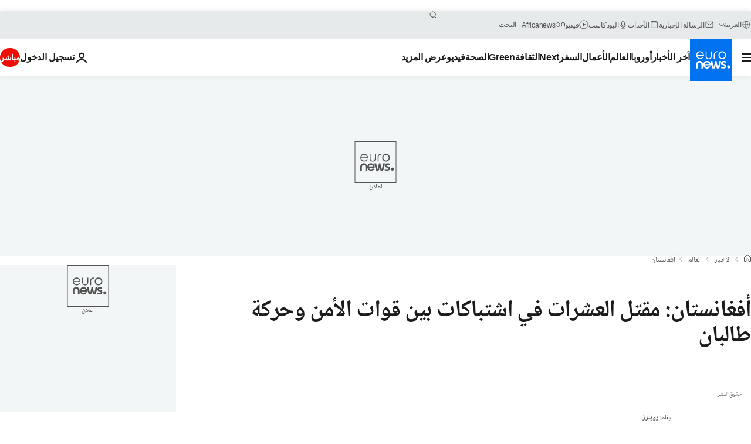

--- FILE ---
content_type: application/javascript
request_url: https://ml314.com/utsync.ashx?pub=&adv=&et=0&eid=84280&ct=js&pi=&fp=&clid=&if=0&ps=&cl=&mlt=&data=&&cp=https%3A%2F%2Farabic.euronews.com%2F2018%2F11%2F12%2Ften-security-personnel-killed-in-clashes-with-taliban-in-afghanistan&pv=1769747516674_xiim3vzd7&bl=en-us@posix&cb=6245734&return=&ht=&d=&dc=&si=1769747516674_xiim3vzd7&cid=&s=1280x720&rp=&v=2.8.0.252
body_size: 750
content:
_ml.setFPI('3658662822101909586');_ml.syncCallback({"es":true,"ds":true});_ml.processTag({ url: 'https://dpm.demdex.net/ibs:dpid=22052&dpuuid=3658662822101909586&redir=', type: 'img' });
_ml.processTag({ url: 'https://idsync.rlcdn.com/395886.gif?partner_uid=3658662822101909586', type: 'img' });
_ml.processTag({ url: 'https://match.adsrvr.org/track/cmf/generic?ttd_pid=d0tro1j&ttd_tpi=1', type: 'img' });
_ml.processTag({ url: 'https://ib.adnxs.com/getuid?https://ml314.com/csync.ashx%3Ffp=$UID%26person_id=3658662822101909586%26eid=2', type: 'img' });
